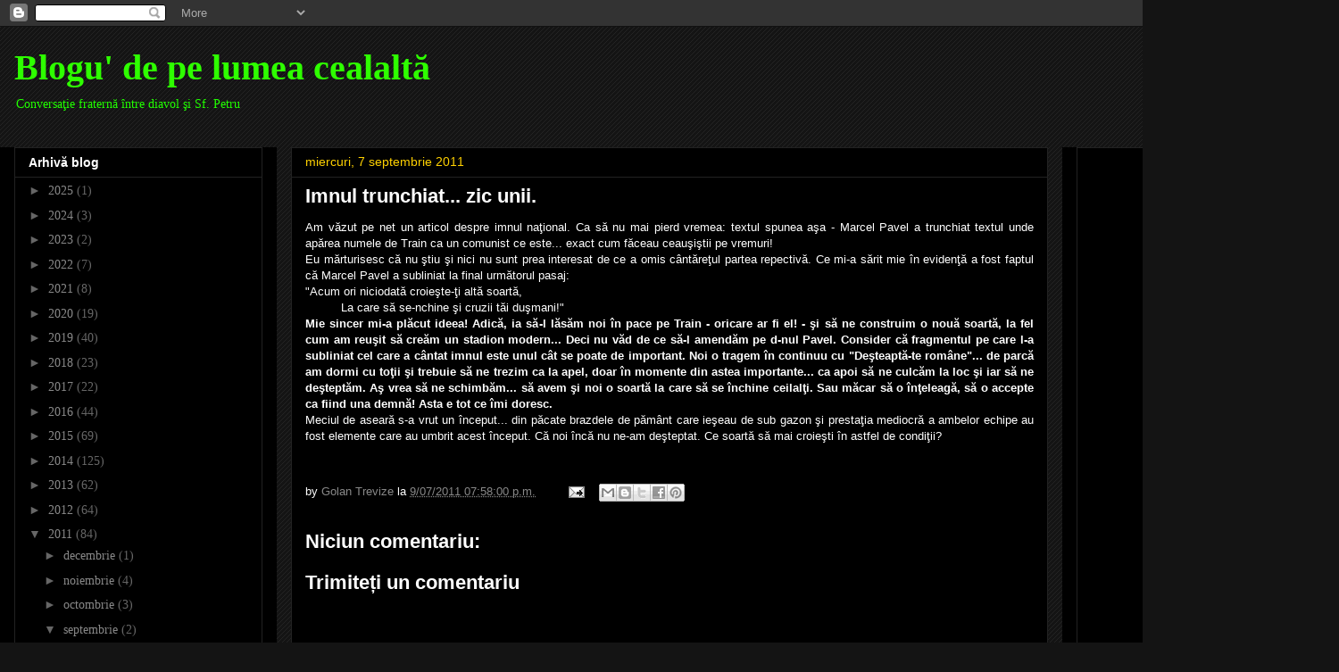

--- FILE ---
content_type: text/html; charset=utf-8
request_url: https://www.google.com/recaptcha/api2/aframe
body_size: 269
content:
<!DOCTYPE HTML><html><head><meta http-equiv="content-type" content="text/html; charset=UTF-8"></head><body><script nonce="C_NJNdCNNrqDVeZQsWmREA">/** Anti-fraud and anti-abuse applications only. See google.com/recaptcha */ try{var clients={'sodar':'https://pagead2.googlesyndication.com/pagead/sodar?'};window.addEventListener("message",function(a){try{if(a.source===window.parent){var b=JSON.parse(a.data);var c=clients[b['id']];if(c){var d=document.createElement('img');d.src=c+b['params']+'&rc='+(localStorage.getItem("rc::a")?sessionStorage.getItem("rc::b"):"");window.document.body.appendChild(d);sessionStorage.setItem("rc::e",parseInt(sessionStorage.getItem("rc::e")||0)+1);localStorage.setItem("rc::h",'1768650857481');}}}catch(b){}});window.parent.postMessage("_grecaptcha_ready", "*");}catch(b){}</script></body></html>